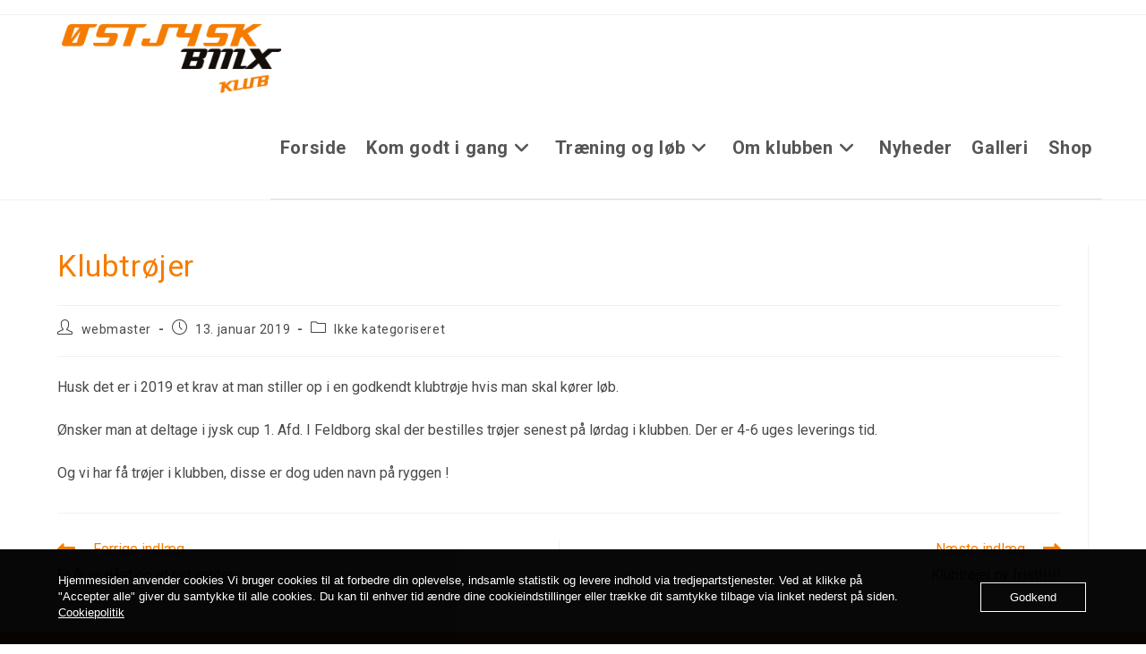

--- FILE ---
content_type: text/html; charset=UTF-8
request_url: https://oestjyskbmx.dk/klubtroejer/
body_size: 14789
content:
<!DOCTYPE html>
<html class="html" lang="da-DK">
<head>
	<meta charset="UTF-8">
	<link rel="profile" href="https://gmpg.org/xfn/11">

	<title>Klubtrøjer &#8211; Østjysk BMX klub</title>
<meta name='robots' content='max-image-preview:large' />
	<style>img:is([sizes="auto" i], [sizes^="auto," i]) { contain-intrinsic-size: 3000px 1500px }</style>
	<meta name="viewport" content="width=device-width, initial-scale=1"><link rel='dns-prefetch' href='//fonts.googleapis.com' />
<link rel="alternate" type="application/rss+xml" title="Østjysk BMX klub &raquo; Feed" href="https://oestjyskbmx.dk/feed/" />
<link rel="alternate" type="application/rss+xml" title="Østjysk BMX klub &raquo;-kommentar-feed" href="https://oestjyskbmx.dk/comments/feed/" />
<script>
window._wpemojiSettings = {"baseUrl":"https:\/\/s.w.org\/images\/core\/emoji\/16.0.1\/72x72\/","ext":".png","svgUrl":"https:\/\/s.w.org\/images\/core\/emoji\/16.0.1\/svg\/","svgExt":".svg","source":{"concatemoji":"https:\/\/oestjyskbmx.dk\/wp-includes\/js\/wp-emoji-release.min.js?ver=6.8.3"}};
/*! This file is auto-generated */
!function(s,n){var o,i,e;function c(e){try{var t={supportTests:e,timestamp:(new Date).valueOf()};sessionStorage.setItem(o,JSON.stringify(t))}catch(e){}}function p(e,t,n){e.clearRect(0,0,e.canvas.width,e.canvas.height),e.fillText(t,0,0);var t=new Uint32Array(e.getImageData(0,0,e.canvas.width,e.canvas.height).data),a=(e.clearRect(0,0,e.canvas.width,e.canvas.height),e.fillText(n,0,0),new Uint32Array(e.getImageData(0,0,e.canvas.width,e.canvas.height).data));return t.every(function(e,t){return e===a[t]})}function u(e,t){e.clearRect(0,0,e.canvas.width,e.canvas.height),e.fillText(t,0,0);for(var n=e.getImageData(16,16,1,1),a=0;a<n.data.length;a++)if(0!==n.data[a])return!1;return!0}function f(e,t,n,a){switch(t){case"flag":return n(e,"\ud83c\udff3\ufe0f\u200d\u26a7\ufe0f","\ud83c\udff3\ufe0f\u200b\u26a7\ufe0f")?!1:!n(e,"\ud83c\udde8\ud83c\uddf6","\ud83c\udde8\u200b\ud83c\uddf6")&&!n(e,"\ud83c\udff4\udb40\udc67\udb40\udc62\udb40\udc65\udb40\udc6e\udb40\udc67\udb40\udc7f","\ud83c\udff4\u200b\udb40\udc67\u200b\udb40\udc62\u200b\udb40\udc65\u200b\udb40\udc6e\u200b\udb40\udc67\u200b\udb40\udc7f");case"emoji":return!a(e,"\ud83e\udedf")}return!1}function g(e,t,n,a){var r="undefined"!=typeof WorkerGlobalScope&&self instanceof WorkerGlobalScope?new OffscreenCanvas(300,150):s.createElement("canvas"),o=r.getContext("2d",{willReadFrequently:!0}),i=(o.textBaseline="top",o.font="600 32px Arial",{});return e.forEach(function(e){i[e]=t(o,e,n,a)}),i}function t(e){var t=s.createElement("script");t.src=e,t.defer=!0,s.head.appendChild(t)}"undefined"!=typeof Promise&&(o="wpEmojiSettingsSupports",i=["flag","emoji"],n.supports={everything:!0,everythingExceptFlag:!0},e=new Promise(function(e){s.addEventListener("DOMContentLoaded",e,{once:!0})}),new Promise(function(t){var n=function(){try{var e=JSON.parse(sessionStorage.getItem(o));if("object"==typeof e&&"number"==typeof e.timestamp&&(new Date).valueOf()<e.timestamp+604800&&"object"==typeof e.supportTests)return e.supportTests}catch(e){}return null}();if(!n){if("undefined"!=typeof Worker&&"undefined"!=typeof OffscreenCanvas&&"undefined"!=typeof URL&&URL.createObjectURL&&"undefined"!=typeof Blob)try{var e="postMessage("+g.toString()+"("+[JSON.stringify(i),f.toString(),p.toString(),u.toString()].join(",")+"));",a=new Blob([e],{type:"text/javascript"}),r=new Worker(URL.createObjectURL(a),{name:"wpTestEmojiSupports"});return void(r.onmessage=function(e){c(n=e.data),r.terminate(),t(n)})}catch(e){}c(n=g(i,f,p,u))}t(n)}).then(function(e){for(var t in e)n.supports[t]=e[t],n.supports.everything=n.supports.everything&&n.supports[t],"flag"!==t&&(n.supports.everythingExceptFlag=n.supports.everythingExceptFlag&&n.supports[t]);n.supports.everythingExceptFlag=n.supports.everythingExceptFlag&&!n.supports.flag,n.DOMReady=!1,n.readyCallback=function(){n.DOMReady=!0}}).then(function(){return e}).then(function(){var e;n.supports.everything||(n.readyCallback(),(e=n.source||{}).concatemoji?t(e.concatemoji):e.wpemoji&&e.twemoji&&(t(e.twemoji),t(e.wpemoji)))}))}((window,document),window._wpemojiSettings);
</script>
<style id='wp-emoji-styles-inline-css'>

	img.wp-smiley, img.emoji {
		display: inline !important;
		border: none !important;
		box-shadow: none !important;
		height: 1em !important;
		width: 1em !important;
		margin: 0 0.07em !important;
		vertical-align: -0.1em !important;
		background: none !important;
		padding: 0 !important;
	}
</style>
<link rel='stylesheet' id='wp-block-library-css' href='https://oestjyskbmx.dk/wp-includes/css/dist/block-library/style.min.css?ver=6.8.3' media='all' />
<style id='wp-block-library-theme-inline-css'>
.wp-block-audio :where(figcaption){color:#555;font-size:13px;text-align:center}.is-dark-theme .wp-block-audio :where(figcaption){color:#ffffffa6}.wp-block-audio{margin:0 0 1em}.wp-block-code{border:1px solid #ccc;border-radius:4px;font-family:Menlo,Consolas,monaco,monospace;padding:.8em 1em}.wp-block-embed :where(figcaption){color:#555;font-size:13px;text-align:center}.is-dark-theme .wp-block-embed :where(figcaption){color:#ffffffa6}.wp-block-embed{margin:0 0 1em}.blocks-gallery-caption{color:#555;font-size:13px;text-align:center}.is-dark-theme .blocks-gallery-caption{color:#ffffffa6}:root :where(.wp-block-image figcaption){color:#555;font-size:13px;text-align:center}.is-dark-theme :root :where(.wp-block-image figcaption){color:#ffffffa6}.wp-block-image{margin:0 0 1em}.wp-block-pullquote{border-bottom:4px solid;border-top:4px solid;color:currentColor;margin-bottom:1.75em}.wp-block-pullquote cite,.wp-block-pullquote footer,.wp-block-pullquote__citation{color:currentColor;font-size:.8125em;font-style:normal;text-transform:uppercase}.wp-block-quote{border-left:.25em solid;margin:0 0 1.75em;padding-left:1em}.wp-block-quote cite,.wp-block-quote footer{color:currentColor;font-size:.8125em;font-style:normal;position:relative}.wp-block-quote:where(.has-text-align-right){border-left:none;border-right:.25em solid;padding-left:0;padding-right:1em}.wp-block-quote:where(.has-text-align-center){border:none;padding-left:0}.wp-block-quote.is-large,.wp-block-quote.is-style-large,.wp-block-quote:where(.is-style-plain){border:none}.wp-block-search .wp-block-search__label{font-weight:700}.wp-block-search__button{border:1px solid #ccc;padding:.375em .625em}:where(.wp-block-group.has-background){padding:1.25em 2.375em}.wp-block-separator.has-css-opacity{opacity:.4}.wp-block-separator{border:none;border-bottom:2px solid;margin-left:auto;margin-right:auto}.wp-block-separator.has-alpha-channel-opacity{opacity:1}.wp-block-separator:not(.is-style-wide):not(.is-style-dots){width:100px}.wp-block-separator.has-background:not(.is-style-dots){border-bottom:none;height:1px}.wp-block-separator.has-background:not(.is-style-wide):not(.is-style-dots){height:2px}.wp-block-table{margin:0 0 1em}.wp-block-table td,.wp-block-table th{word-break:normal}.wp-block-table :where(figcaption){color:#555;font-size:13px;text-align:center}.is-dark-theme .wp-block-table :where(figcaption){color:#ffffffa6}.wp-block-video :where(figcaption){color:#555;font-size:13px;text-align:center}.is-dark-theme .wp-block-video :where(figcaption){color:#ffffffa6}.wp-block-video{margin:0 0 1em}:root :where(.wp-block-template-part.has-background){margin-bottom:0;margin-top:0;padding:1.25em 2.375em}
</style>
<style id='classic-theme-styles-inline-css'>
/*! This file is auto-generated */
.wp-block-button__link{color:#fff;background-color:#32373c;border-radius:9999px;box-shadow:none;text-decoration:none;padding:calc(.667em + 2px) calc(1.333em + 2px);font-size:1.125em}.wp-block-file__button{background:#32373c;color:#fff;text-decoration:none}
</style>
<style id='global-styles-inline-css'>
:root{--wp--preset--aspect-ratio--square: 1;--wp--preset--aspect-ratio--4-3: 4/3;--wp--preset--aspect-ratio--3-4: 3/4;--wp--preset--aspect-ratio--3-2: 3/2;--wp--preset--aspect-ratio--2-3: 2/3;--wp--preset--aspect-ratio--16-9: 16/9;--wp--preset--aspect-ratio--9-16: 9/16;--wp--preset--color--black: #000000;--wp--preset--color--cyan-bluish-gray: #abb8c3;--wp--preset--color--white: #ffffff;--wp--preset--color--pale-pink: #f78da7;--wp--preset--color--vivid-red: #cf2e2e;--wp--preset--color--luminous-vivid-orange: #ff6900;--wp--preset--color--luminous-vivid-amber: #fcb900;--wp--preset--color--light-green-cyan: #7bdcb5;--wp--preset--color--vivid-green-cyan: #00d084;--wp--preset--color--pale-cyan-blue: #8ed1fc;--wp--preset--color--vivid-cyan-blue: #0693e3;--wp--preset--color--vivid-purple: #9b51e0;--wp--preset--gradient--vivid-cyan-blue-to-vivid-purple: linear-gradient(135deg,rgba(6,147,227,1) 0%,rgb(155,81,224) 100%);--wp--preset--gradient--light-green-cyan-to-vivid-green-cyan: linear-gradient(135deg,rgb(122,220,180) 0%,rgb(0,208,130) 100%);--wp--preset--gradient--luminous-vivid-amber-to-luminous-vivid-orange: linear-gradient(135deg,rgba(252,185,0,1) 0%,rgba(255,105,0,1) 100%);--wp--preset--gradient--luminous-vivid-orange-to-vivid-red: linear-gradient(135deg,rgba(255,105,0,1) 0%,rgb(207,46,46) 100%);--wp--preset--gradient--very-light-gray-to-cyan-bluish-gray: linear-gradient(135deg,rgb(238,238,238) 0%,rgb(169,184,195) 100%);--wp--preset--gradient--cool-to-warm-spectrum: linear-gradient(135deg,rgb(74,234,220) 0%,rgb(151,120,209) 20%,rgb(207,42,186) 40%,rgb(238,44,130) 60%,rgb(251,105,98) 80%,rgb(254,248,76) 100%);--wp--preset--gradient--blush-light-purple: linear-gradient(135deg,rgb(255,206,236) 0%,rgb(152,150,240) 100%);--wp--preset--gradient--blush-bordeaux: linear-gradient(135deg,rgb(254,205,165) 0%,rgb(254,45,45) 50%,rgb(107,0,62) 100%);--wp--preset--gradient--luminous-dusk: linear-gradient(135deg,rgb(255,203,112) 0%,rgb(199,81,192) 50%,rgb(65,88,208) 100%);--wp--preset--gradient--pale-ocean: linear-gradient(135deg,rgb(255,245,203) 0%,rgb(182,227,212) 50%,rgb(51,167,181) 100%);--wp--preset--gradient--electric-grass: linear-gradient(135deg,rgb(202,248,128) 0%,rgb(113,206,126) 100%);--wp--preset--gradient--midnight: linear-gradient(135deg,rgb(2,3,129) 0%,rgb(40,116,252) 100%);--wp--preset--font-size--small: 13px;--wp--preset--font-size--medium: 20px;--wp--preset--font-size--large: 36px;--wp--preset--font-size--x-large: 42px;--wp--preset--spacing--20: 0.44rem;--wp--preset--spacing--30: 0.67rem;--wp--preset--spacing--40: 1rem;--wp--preset--spacing--50: 1.5rem;--wp--preset--spacing--60: 2.25rem;--wp--preset--spacing--70: 3.38rem;--wp--preset--spacing--80: 5.06rem;--wp--preset--shadow--natural: 6px 6px 9px rgba(0, 0, 0, 0.2);--wp--preset--shadow--deep: 12px 12px 50px rgba(0, 0, 0, 0.4);--wp--preset--shadow--sharp: 6px 6px 0px rgba(0, 0, 0, 0.2);--wp--preset--shadow--outlined: 6px 6px 0px -3px rgba(255, 255, 255, 1), 6px 6px rgba(0, 0, 0, 1);--wp--preset--shadow--crisp: 6px 6px 0px rgba(0, 0, 0, 1);}:where(.is-layout-flex){gap: 0.5em;}:where(.is-layout-grid){gap: 0.5em;}body .is-layout-flex{display: flex;}.is-layout-flex{flex-wrap: wrap;align-items: center;}.is-layout-flex > :is(*, div){margin: 0;}body .is-layout-grid{display: grid;}.is-layout-grid > :is(*, div){margin: 0;}:where(.wp-block-columns.is-layout-flex){gap: 2em;}:where(.wp-block-columns.is-layout-grid){gap: 2em;}:where(.wp-block-post-template.is-layout-flex){gap: 1.25em;}:where(.wp-block-post-template.is-layout-grid){gap: 1.25em;}.has-black-color{color: var(--wp--preset--color--black) !important;}.has-cyan-bluish-gray-color{color: var(--wp--preset--color--cyan-bluish-gray) !important;}.has-white-color{color: var(--wp--preset--color--white) !important;}.has-pale-pink-color{color: var(--wp--preset--color--pale-pink) !important;}.has-vivid-red-color{color: var(--wp--preset--color--vivid-red) !important;}.has-luminous-vivid-orange-color{color: var(--wp--preset--color--luminous-vivid-orange) !important;}.has-luminous-vivid-amber-color{color: var(--wp--preset--color--luminous-vivid-amber) !important;}.has-light-green-cyan-color{color: var(--wp--preset--color--light-green-cyan) !important;}.has-vivid-green-cyan-color{color: var(--wp--preset--color--vivid-green-cyan) !important;}.has-pale-cyan-blue-color{color: var(--wp--preset--color--pale-cyan-blue) !important;}.has-vivid-cyan-blue-color{color: var(--wp--preset--color--vivid-cyan-blue) !important;}.has-vivid-purple-color{color: var(--wp--preset--color--vivid-purple) !important;}.has-black-background-color{background-color: var(--wp--preset--color--black) !important;}.has-cyan-bluish-gray-background-color{background-color: var(--wp--preset--color--cyan-bluish-gray) !important;}.has-white-background-color{background-color: var(--wp--preset--color--white) !important;}.has-pale-pink-background-color{background-color: var(--wp--preset--color--pale-pink) !important;}.has-vivid-red-background-color{background-color: var(--wp--preset--color--vivid-red) !important;}.has-luminous-vivid-orange-background-color{background-color: var(--wp--preset--color--luminous-vivid-orange) !important;}.has-luminous-vivid-amber-background-color{background-color: var(--wp--preset--color--luminous-vivid-amber) !important;}.has-light-green-cyan-background-color{background-color: var(--wp--preset--color--light-green-cyan) !important;}.has-vivid-green-cyan-background-color{background-color: var(--wp--preset--color--vivid-green-cyan) !important;}.has-pale-cyan-blue-background-color{background-color: var(--wp--preset--color--pale-cyan-blue) !important;}.has-vivid-cyan-blue-background-color{background-color: var(--wp--preset--color--vivid-cyan-blue) !important;}.has-vivid-purple-background-color{background-color: var(--wp--preset--color--vivid-purple) !important;}.has-black-border-color{border-color: var(--wp--preset--color--black) !important;}.has-cyan-bluish-gray-border-color{border-color: var(--wp--preset--color--cyan-bluish-gray) !important;}.has-white-border-color{border-color: var(--wp--preset--color--white) !important;}.has-pale-pink-border-color{border-color: var(--wp--preset--color--pale-pink) !important;}.has-vivid-red-border-color{border-color: var(--wp--preset--color--vivid-red) !important;}.has-luminous-vivid-orange-border-color{border-color: var(--wp--preset--color--luminous-vivid-orange) !important;}.has-luminous-vivid-amber-border-color{border-color: var(--wp--preset--color--luminous-vivid-amber) !important;}.has-light-green-cyan-border-color{border-color: var(--wp--preset--color--light-green-cyan) !important;}.has-vivid-green-cyan-border-color{border-color: var(--wp--preset--color--vivid-green-cyan) !important;}.has-pale-cyan-blue-border-color{border-color: var(--wp--preset--color--pale-cyan-blue) !important;}.has-vivid-cyan-blue-border-color{border-color: var(--wp--preset--color--vivid-cyan-blue) !important;}.has-vivid-purple-border-color{border-color: var(--wp--preset--color--vivid-purple) !important;}.has-vivid-cyan-blue-to-vivid-purple-gradient-background{background: var(--wp--preset--gradient--vivid-cyan-blue-to-vivid-purple) !important;}.has-light-green-cyan-to-vivid-green-cyan-gradient-background{background: var(--wp--preset--gradient--light-green-cyan-to-vivid-green-cyan) !important;}.has-luminous-vivid-amber-to-luminous-vivid-orange-gradient-background{background: var(--wp--preset--gradient--luminous-vivid-amber-to-luminous-vivid-orange) !important;}.has-luminous-vivid-orange-to-vivid-red-gradient-background{background: var(--wp--preset--gradient--luminous-vivid-orange-to-vivid-red) !important;}.has-very-light-gray-to-cyan-bluish-gray-gradient-background{background: var(--wp--preset--gradient--very-light-gray-to-cyan-bluish-gray) !important;}.has-cool-to-warm-spectrum-gradient-background{background: var(--wp--preset--gradient--cool-to-warm-spectrum) !important;}.has-blush-light-purple-gradient-background{background: var(--wp--preset--gradient--blush-light-purple) !important;}.has-blush-bordeaux-gradient-background{background: var(--wp--preset--gradient--blush-bordeaux) !important;}.has-luminous-dusk-gradient-background{background: var(--wp--preset--gradient--luminous-dusk) !important;}.has-pale-ocean-gradient-background{background: var(--wp--preset--gradient--pale-ocean) !important;}.has-electric-grass-gradient-background{background: var(--wp--preset--gradient--electric-grass) !important;}.has-midnight-gradient-background{background: var(--wp--preset--gradient--midnight) !important;}.has-small-font-size{font-size: var(--wp--preset--font-size--small) !important;}.has-medium-font-size{font-size: var(--wp--preset--font-size--medium) !important;}.has-large-font-size{font-size: var(--wp--preset--font-size--large) !important;}.has-x-large-font-size{font-size: var(--wp--preset--font-size--x-large) !important;}
:where(.wp-block-post-template.is-layout-flex){gap: 1.25em;}:where(.wp-block-post-template.is-layout-grid){gap: 1.25em;}
:where(.wp-block-columns.is-layout-flex){gap: 2em;}:where(.wp-block-columns.is-layout-grid){gap: 2em;}
:root :where(.wp-block-pullquote){font-size: 1.5em;line-height: 1.6;}
</style>
<link rel='stylesheet' id='oc_cb_css_fr-css' href='https://usercontent.one/wp/oestjyskbmx.dk/wp-content/plugins/onecom-themes-plugins/assets/min-css/cookie-banner-frontend.min.css?ver=5.0.1&media=1738835671' media='all' />
<link rel='stylesheet' id='font-awesome-css' href='https://usercontent.one/wp/oestjyskbmx.dk/wp-content/themes/oceanwp/assets/fonts/fontawesome/css/all.min.css?ver=6.7.2&media=1738835671' media='all' />
<link rel='stylesheet' id='simple-line-icons-css' href='https://usercontent.one/wp/oestjyskbmx.dk/wp-content/themes/oceanwp/assets/css/third/simple-line-icons.min.css?ver=2.4.0&media=1738835671' media='all' />
<link rel='stylesheet' id='oceanwp-style-css' href='https://usercontent.one/wp/oestjyskbmx.dk/wp-content/themes/oceanwp/assets/css/style.min.css?ver=4.1.1&media=1738835671' media='all' />
<link rel='stylesheet' id='oceanwp-google-font-roboto-css' href='//fonts.googleapis.com/css?family=Roboto%3A100%2C200%2C300%2C400%2C500%2C600%2C700%2C800%2C900%2C100i%2C200i%2C300i%2C400i%2C500i%2C600i%2C700i%2C800i%2C900i&#038;subset=latin&#038;display=swap&#038;ver=6.8.3' media='all' />
<link rel='stylesheet' id='oe-widgets-style-css' href='https://usercontent.one/wp/oestjyskbmx.dk/wp-content/plugins/ocean-extra/assets/css/widgets.css?ver=6.8.3&media=1738835671' media='all' />
<script src="https://oestjyskbmx.dk/wp-includes/js/jquery/jquery.min.js?ver=3.7.1" id="jquery-core-js"></script>
<script src="https://oestjyskbmx.dk/wp-includes/js/jquery/jquery-migrate.min.js?ver=3.4.1" id="jquery-migrate-js"></script>
<link rel="https://api.w.org/" href="https://oestjyskbmx.dk/wp-json/" /><link rel="alternate" title="JSON" type="application/json" href="https://oestjyskbmx.dk/wp-json/wp/v2/posts/13103" /><link rel="EditURI" type="application/rsd+xml" title="RSD" href="https://oestjyskbmx.dk/xmlrpc.php?rsd" />
<meta name="generator" content="WordPress 6.8.3" />
<link rel="canonical" href="https://oestjyskbmx.dk/klubtroejer/" />
<link rel='shortlink' href='https://oestjyskbmx.dk/?p=13103' />
<link rel="alternate" title="oEmbed (JSON)" type="application/json+oembed" href="https://oestjyskbmx.dk/wp-json/oembed/1.0/embed?url=https%3A%2F%2Foestjyskbmx.dk%2Fklubtroejer%2F" />
<link rel="alternate" title="oEmbed (XML)" type="text/xml+oembed" href="https://oestjyskbmx.dk/wp-json/oembed/1.0/embed?url=https%3A%2F%2Foestjyskbmx.dk%2Fklubtroejer%2F&#038;format=xml" />
<style>[class*=" icon-oc-"],[class^=icon-oc-]{speak:none;font-style:normal;font-weight:400;font-variant:normal;text-transform:none;line-height:1;-webkit-font-smoothing:antialiased;-moz-osx-font-smoothing:grayscale}.icon-oc-one-com-white-32px-fill:before{content:"901"}.icon-oc-one-com:before{content:"900"}#one-com-icon,.toplevel_page_onecom-wp .wp-menu-image{speak:none;display:flex;align-items:center;justify-content:center;text-transform:none;line-height:1;-webkit-font-smoothing:antialiased;-moz-osx-font-smoothing:grayscale}.onecom-wp-admin-bar-item>a,.toplevel_page_onecom-wp>.wp-menu-name{font-size:16px;font-weight:400;line-height:1}.toplevel_page_onecom-wp>.wp-menu-name img{width:69px;height:9px;}.wp-submenu-wrap.wp-submenu>.wp-submenu-head>img{width:88px;height:auto}.onecom-wp-admin-bar-item>a img{height:7px!important}.onecom-wp-admin-bar-item>a img,.toplevel_page_onecom-wp>.wp-menu-name img{opacity:.8}.onecom-wp-admin-bar-item.hover>a img,.toplevel_page_onecom-wp.wp-has-current-submenu>.wp-menu-name img,li.opensub>a.toplevel_page_onecom-wp>.wp-menu-name img{opacity:1}#one-com-icon:before,.onecom-wp-admin-bar-item>a:before,.toplevel_page_onecom-wp>.wp-menu-image:before{content:'';position:static!important;background-color:rgba(240,245,250,.4);border-radius:102px;width:18px;height:18px;padding:0!important}.onecom-wp-admin-bar-item>a:before{width:14px;height:14px}.onecom-wp-admin-bar-item.hover>a:before,.toplevel_page_onecom-wp.opensub>a>.wp-menu-image:before,.toplevel_page_onecom-wp.wp-has-current-submenu>.wp-menu-image:before{background-color:#76b82a}.onecom-wp-admin-bar-item>a{display:inline-flex!important;align-items:center;justify-content:center}#one-com-logo-wrapper{font-size:4em}#one-com-icon{vertical-align:middle}.imagify-welcome{display:none !important;}</style><link rel="icon" href="https://usercontent.one/wp/oestjyskbmx.dk/wp-content/uploads/2024/12/cropped-Design-uden-navn-5-32x32.png?media=1738835671" sizes="32x32" />
<link rel="icon" href="https://usercontent.one/wp/oestjyskbmx.dk/wp-content/uploads/2024/12/cropped-Design-uden-navn-5-192x192.png?media=1738835671" sizes="192x192" />
<link rel="apple-touch-icon" href="https://usercontent.one/wp/oestjyskbmx.dk/wp-content/uploads/2024/12/cropped-Design-uden-navn-5-180x180.png?media=1738835671" />
<meta name="msapplication-TileImage" content="https://usercontent.one/wp/oestjyskbmx.dk/wp-content/uploads/2024/12/cropped-Design-uden-navn-5-270x270.png?media=1738835671" />
		<style id="wp-custom-css">
			/* Hovedmenu-styling */#site-navigation{background-color:#ffffff;text-align:center;padding:20px 0;border-bottom:1px solid #e0e0e0}/* Menupunkter */#site-navigation .menu >li >a{color:#000000;font-size:20px;font-weight:700;padding:15px 25px;text-transform:uppercase;text-decoration:none;transition:all 0.3s ease}/* Hover-effekt */#site-navigation .menu >li >a:hover{color:#ffffff;background-color:#f57c00;border-radius:5px}/* Dropdown-menu */#site-navigation .menu >li >ul{background-color:#ffffff;border:1px solid #e0e0e0;box-shadow:0 4px 6px rgba(0,0,0,0.1);margin-top:10px;display:block !important;visibility:visible !important;position:static !important;opacity:1 !important;height:auto !important}#site-navigation .menu >li >ul >li >a{color:#000000;padding:12px 20px;font-size:18px;font-weight:600;text-decoration:none}#site-navigation .menu >li >ul >li >a:hover{color:#ffffff;background-color:#f57c00}/* Mobilmenu - Sikring af at undermenuer er altid synlige */@media (max-width:768px){#site-navigation{text-align:left}#site-navigation .menu >li >a{font-size:18px;font-weight:700;padding:10px 15px}#site-navigation .menu >li >ul{display:block !important;visibility:visible !important;position:static !important}}/* Intro Tekst Sektion - Ændret Fontstørrelse og Vægt */.intro-text{text-align:center;margin:40px 20px;font-size:1.5em;/* Øg fontstørrelsen */font-weight:bold;/* Gør teksten fed */color:#333;background-color:#ffffff;/* Hvid baggrund */padding:20px;/* Indvendig afstand */box-shadow:0 4px 6px rgba(0,0,0,0.1);/* Box-shadow */border-radius:8px;/* Runde hjørner */max-width:1200px;margin:40px auto;/* Centreret margin horisontalt */}.intro-text p{line-height:1.6}/* 3-Kolonne Card Sektion */.bmx-content .row-three-col{display:flex;flex-wrap:wrap;justify-content:space-between;gap:20px;padding:20px}.bmx-content .row-three-col .card{flex:1 1 calc(33.333% - 20px);/* 3 kolonner */background-color:#f9f9f9;border:1px solid #e0e0e0;border-radius:5px;padding:15px;box-shadow:0 4px 6px rgba(0,0,0,0.1)}.bmx-content .row-three-col .card img{width:100%;height:auto;border-radius:5px}.bmx-content .row-three-col .card h2{font-size:1.5em;margin:10px 0}.bmx-content .row-three-col .card p{font-size:1em;color:#333;margin-bottom:15px}.bmx-content .row-three-col .cta-button{display:inline-block;padding:10px 20px;background-color:#f57c00;color:#fff;text-decoration:none;border-radius:5px;transition:background-color 0.3s ease}.bmx-content .row-three-col .cta-button:hover{background-color:#e57c00}/* Responsiv tilpasning for 3-kolonne layout */@media (max-width:768px){.bmx-content .row-three-col{flex-direction:column;padding:10px}.bmx-content .row-three-col .card{flex:1 1 100%;/* Stabler kolonner på mobil */}}/* 3-Kolonne Layout for Rows i BMX Content */.bmx-content .row{display:flex;flex-wrap:wrap;justify-content:space-between;gap:20px;padding:20px}.bmx-content .row .col.box{flex:1 1 calc(33.333% - 20px);/* 3 kolonner */background-color:#f9f9f9;border:1px solid #e0e0e0;border-radius:5px;padding:15px;box-shadow:0 4px 6px rgba(0,0,0,0.1);transition:transform 0.3s ease,box-shadow 0.3s ease}.bmx-content .row .col.box:hover{transform:translateY(-5px);box-shadow:0 8px 12px rgba(0,0,0,0.2)}.bmx-content .row .col.box h2{font-size:1.5em;margin:10px 0}.bmx-content .row .col.box p{font-size:1em;color:#333;margin-bottom:15px}.bmx-content .row .col.box a.cta-button{display:inline-block;padding:10px 20px;background-color:#f57c00;color:#fff;text-decoration:none;border-radius:5px;transition:background-color 0.3s ease}.bmx-content .row .col.box a.cta-button:hover{background-color:#e57c00}/* Responsiv tilpasning for 3-kolonne layout */@media (max-width:768px){.bmx-content .row{flex-direction:column;padding:10px}.bmx-content .row .col.box{flex:1 1 100%;/* Stabler kolonner på mobil */}}.intro-text{box-shadow:0 4px 6px rgba(0,0,0,0.1) !important;font-size:1.5em !important;font-weight:bold !important}/* Styling for bmx-intro sektion */.bmx-intro{background-color:#f9f9f9;/* Samme baggrund som kolonnerne */border:1px solid #e0e0e0;/* Samme kant */border-radius:5px;/* Runde hjørner */padding:15px;/* Indvendig afstand */box-shadow:0 4px 6px rgba(0,0,0,0.1);/* Box-shadow */max-width:1200px;/* Maksimal bredde */margin:20px auto;/* Centreret margin horisontalt */text-align:center;/* Centreret tekst */}.bmx-intro h1{font-size:2em;/* Juster efter behov */font-weight:bold;/* Fed tekst */margin-bottom:15px}.bmx-intro p{font-size:1.2em;/* Større tekst */color:#333;line-height:1.6;margin-bottom:15px}/* 2-Kolonne Layout for Rows i BMX Content */.bmx-content .row-two-col{display:flex;flex-wrap:wrap;justify-content:space-between;gap:20px;padding:20px}.bmx-content .row-two-col .col.box{flex:1 1 calc(50% - 20px);/* 2 kolonner */background-color:#f9f9f9;border:1px solid #e0e0e0;border-radius:5px;padding:15px;box-shadow:0 4px 6px rgba(0,0,0,0.1);transition:transform 0.3s ease,box-shadow 0.3s ease}.bmx-content .row-two-col .col.box:hover{transform:translateY(-5px);box-shadow:0 8px 12px rgba(0,0,0,0.2)}.bmx-content .row-two-col .col.box h2{font-size:1.5em;margin:10px 0}.bmx-content .row-two-col .col.box p{font-size:1em;color:#333;margin-bottom:15px}.bmx-content .row-two-col .col.box a.cta-button{display:inline-block;padding:10px 20px;background-color:#f57c00;color:#fff;text-decoration:none;border-radius:5px;transition:background-color 0.3s ease}.bmx-content .row-two-col .col.box a.cta-button:hover{background-color:#e57c00}/* Responsiv tilpasning for 2-kolonne layout */@media (max-width:768px){.bmx-content .row-two-col{flex-direction:column;padding:10px}.bmx-content .row-two-col .col.box{flex:1 1 100%;/* Stabler kolonner på mobil */}}/* Styling for bmx-intro sektion */.bmx-intro{background-color:#f9f9f9;/* Samme baggrund som kolonnerne */border:1px solid #e0e0e0;/* Samme kant */border-radius:5px;/* Runde hjørner */padding:15px;/* Indvendig afstand */box-shadow:0 4px 6px rgba(0,0,0,0.1);/* Box-shadow */max-width:1200px;/* Maksimal bredde */margin:20px auto;/* Centreret margin horisontalt */text-align:center;/* Centreret tekst */}.bmx-intro h1{font-size:2em;/* Juster efter behov */font-weight:bold;/* Fed tekst */margin-bottom:15px}.bmx-intro p{font-size:1.2em;/* Større tekst */color:#333;line-height:1.6;margin-bottom:15px}/* 2-Kolonne Layout for Rows i BMX Content */.bmx-content .row-two-col{display:flex;flex-wrap:wrap;justify-content:space-between;gap:20px;padding:20px}.bmx-content .row-two-col .col.box{flex:1 1 calc(50% - 20px);/* 2 kolonner */background-color:#f9f9f9;border:1px solid #e0e0e0;border-radius:5px;padding:15px;box-shadow:0 4px 6px rgba(0,0,0,0.1);transition:transform 0.3s ease,box-shadow 0.3s ease}.bmx-content .row-two-col .col.box:hover{transform:translateY(-5px);box-shadow:0 8px 12px rgba(0,0,0,0.2)}.bmx-content .row-two-col .col.box h2{font-size:1.5em;margin:10px 0}.bmx-content .row-two-col .col.box p{font-size:1em;color:#333;margin-bottom:15px}.bmx-content .row-two-col .col.box a.cta-button{display:inline-block;padding:10px 20px;background-color:#f57c00;color:#fff;text-decoration:none;border-radius:5px;transition:background-color 0.3s ease}.bmx-content .row-two-col .col.box a.cta-button:hover{background-color:#e57c00}/* Responsiv tilpasning for 2-kolonne layout */@media (max-width:768px){.bmx-content .row-two-col{flex-direction:column;padding:10px}.bmx-content .row-two-col .col.box{flex:1 1 100%;/* Stabler kolonner på mobil */}/* Reducer fontstørrelse for bmx-intro på mobil */.bmx-intro h1{font-size:1.5em;/* Juster denne værdi efter behov */}.bmx-intro p{font-size:1.0em;/* Juster denne værdi efter behov */}}/* Global styling for intro-tekst på alle sider,herunder forsiden */body .intro-text{font-size:1em !important;/* Ændr til den ønskede størrelse */font-weight:normal !important;/* Ændr til ønsket vægt */color:#333 !important;/* Sætter tekstfarve til mørkegrå */}/* Ensartet højde for alle kort i 3-kolonne layout */.bmx-content .row-three-col .card{min-height:500px;/* Sæt en passende minimumshøjde */display:flex;flex-direction:column;justify-content:space-between;/* Fordeler pladsen jævnt i kortet */}/* Sikrer,at indholdet i kortet fylder tilgængelig plads */.bmx-content .row-three-col .card img{max-height:200px;/* Tilpas efter behov */object-fit:cover;/* Sørger for,at billedet dækker det angivne område */}.bmx-content .row-three-col .card p{flex-grow:1;/* Giver paragraf mulighed for at fylde tilgængelig plads */}/* Justerer placeringen af CTA-knappen */.bmx-content .row-three-col .cta-button{margin-top:20px;/* Tilføjer topmargen for at skubbe knappen ned */}/* Centrerer overskrifter på alle kort */.bmx-content .row-three-col .card h2{text-align:center;/* Centrerer tekst */margin-top:20px;/* Tilføjer øvre margen for visuel balance,juster efter behov */margin-bottom:20px;/* Tilføjer nedre margen,juster efter behov */}/* Centrerer CTA-knapper */.bmx-content .row-three-col .cta-button{display:block;/* Gør knappen til et blokelement */width:auto;/* Auto bredde baseret på indhold */margin:20px auto;/* Centrerer knappen horisontalt */padding:10px 20px;/* Tilføjer indvendig afstand,juster efter behov */text-align:center;/* Sikrer at teksten inden i knappen også er centreret */}/* =========================== Bevægelseseffekter og Overskrift Styling for Frontpage-Cards =========================== *//* Bevægelseseffekter for frontpage-cards */.frontpage-card{transition:transform 0.3s ease,box-shadow 0.3s ease}.frontpage-card:hover{transform:translateY(-10px);/* Flyt cardet op ved hover */box-shadow:0 12px 20px rgba(0,0,0,0.2);/* Øg skyggen ved hover */}.frontpage-card h2{display:block;/* Sørger for korrekt layout */max-height:2.4em;/* Begrænser højden til to linjer (ca. 1.2em per linje) */overflow:hidden;/* Skjuler overskydende tekst */text-overflow:ellipsis;/* Tilføjer "..." hvis teksten er for lang */line-height:1.2;/* Justerer linjeafstand for at matche højden */font-size:1.5em;/* Sikrer konsistent fontstørrelse */text-align:center;/* Centrerer overskriften */}/* Container der omkranser indholdet */.bmx-content{max-width:1200px;/* Justér bredde efter behov */margin:20px auto;/* Centrerer indhold horisontalt */padding:20px;/* Indvendig afstand */background-color:#fff}/* To-kolonne layout */.row-two-col{display:flex;flex-wrap:wrap;gap:20px;margin-bottom:20px}/* Kolonne-bokse */.col.box{flex:1 1 calc(50% - 20px);/* 2 kolonner */background-color:#f9f9f9;border:1px solid #e0e0e0;border-radius:5px;padding:15px;box-shadow:0 4px 6px rgba(0,0,0,0.1);transition:transform 0.3s ease,box-shadow 0.3s ease}.col.box h3{margin-top:0}.col.box:hover{transform:translateY(-5px);box-shadow:0 8px 12px rgba(0,0,0,0.2)}/* Mobil tilpasning */@media (max-width:768px){.row-two-col{flex-direction:column;/* Stabler kolonner */}.col.box{flex:1 1 100%;/* Fuld bredde på mobil */}}.related-posts,.related-posts-wrap,.blog-post-related,.oceanwp-related-posts,#related-posts{display:none !important}		</style>
		<!-- OceanWP CSS -->
<style type="text/css">
/* Colors */a:hover,a.light:hover,.theme-heading .text::before,.theme-heading .text::after,#top-bar-content >a:hover,#top-bar-social li.oceanwp-email a:hover,#site-navigation-wrap .dropdown-menu >li >a:hover,#site-header.medium-header #medium-searchform button:hover,.oceanwp-mobile-menu-icon a:hover,.blog-entry.post .blog-entry-header .entry-title a:hover,.blog-entry.post .blog-entry-readmore a:hover,.blog-entry.thumbnail-entry .blog-entry-category a,ul.meta li a:hover,.dropcap,.single nav.post-navigation .nav-links .title,body .related-post-title a:hover,body #wp-calendar caption,body .contact-info-widget.default i,body .contact-info-widget.big-icons i,body .custom-links-widget .oceanwp-custom-links li a:hover,body .custom-links-widget .oceanwp-custom-links li a:hover:before,body .posts-thumbnails-widget li a:hover,body .social-widget li.oceanwp-email a:hover,.comment-author .comment-meta .comment-reply-link,#respond #cancel-comment-reply-link:hover,#footer-widgets .footer-box a:hover,#footer-bottom a:hover,#footer-bottom #footer-bottom-menu a:hover,.sidr a:hover,.sidr-class-dropdown-toggle:hover,.sidr-class-menu-item-has-children.active >a,.sidr-class-menu-item-has-children.active >a >.sidr-class-dropdown-toggle,input[type=checkbox]:checked:before{color:#f57c00}.single nav.post-navigation .nav-links .title .owp-icon use,.blog-entry.post .blog-entry-readmore a:hover .owp-icon use,body .contact-info-widget.default .owp-icon use,body .contact-info-widget.big-icons .owp-icon use{stroke:#f57c00}input[type="button"],input[type="reset"],input[type="submit"],button[type="submit"],.button,#site-navigation-wrap .dropdown-menu >li.btn >a >span,.thumbnail:hover i,.thumbnail:hover .link-post-svg-icon,.post-quote-content,.omw-modal .omw-close-modal,body .contact-info-widget.big-icons li:hover i,body .contact-info-widget.big-icons li:hover .owp-icon,body div.wpforms-container-full .wpforms-form input[type=submit],body div.wpforms-container-full .wpforms-form button[type=submit],body div.wpforms-container-full .wpforms-form .wpforms-page-button,.woocommerce-cart .wp-element-button,.woocommerce-checkout .wp-element-button,.wp-block-button__link{background-color:#f57c00}.widget-title{border-color:#f57c00}blockquote{border-color:#f57c00}.wp-block-quote{border-color:#f57c00}#searchform-dropdown{border-color:#f57c00}.dropdown-menu .sub-menu{border-color:#f57c00}.blog-entry.large-entry .blog-entry-readmore a:hover{border-color:#f57c00}.oceanwp-newsletter-form-wrap input[type="email"]:focus{border-color:#f57c00}.social-widget li.oceanwp-email a:hover{border-color:#f57c00}#respond #cancel-comment-reply-link:hover{border-color:#f57c00}body .contact-info-widget.big-icons li:hover i{border-color:#f57c00}body .contact-info-widget.big-icons li:hover .owp-icon{border-color:#f57c00}#footer-widgets .oceanwp-newsletter-form-wrap input[type="email"]:focus{border-color:#f57c00}input[type="button"]:hover,input[type="reset"]:hover,input[type="submit"]:hover,button[type="submit"]:hover,input[type="button"]:focus,input[type="reset"]:focus,input[type="submit"]:focus,button[type="submit"]:focus,.button:hover,.button:focus,#site-navigation-wrap .dropdown-menu >li.btn >a:hover >span,.post-quote-author,.omw-modal .omw-close-modal:hover,body div.wpforms-container-full .wpforms-form input[type=submit]:hover,body div.wpforms-container-full .wpforms-form button[type=submit]:hover,body div.wpforms-container-full .wpforms-form .wpforms-page-button:hover,.woocommerce-cart .wp-element-button:hover,.woocommerce-checkout .wp-element-button:hover,.wp-block-button__link:hover{background-color:#f57c00}a:hover{color:#a19f9c}a:hover .owp-icon use{stroke:#a19f9c}body .theme-button,body input[type="submit"],body button[type="submit"],body button,body .button,body div.wpforms-container-full .wpforms-form input[type=submit],body div.wpforms-container-full .wpforms-form button[type=submit],body div.wpforms-container-full .wpforms-form .wpforms-page-button,.woocommerce-cart .wp-element-button,.woocommerce-checkout .wp-element-button,.wp-block-button__link{background-color:#f57c00}body .theme-button:hover,body input[type="submit"]:hover,body button[type="submit"]:hover,body button:hover,body .button:hover,body div.wpforms-container-full .wpforms-form input[type=submit]:hover,body div.wpforms-container-full .wpforms-form input[type=submit]:active,body div.wpforms-container-full .wpforms-form button[type=submit]:hover,body div.wpforms-container-full .wpforms-form button[type=submit]:active,body div.wpforms-container-full .wpforms-form .wpforms-page-button:hover,body div.wpforms-container-full .wpforms-form .wpforms-page-button:active,.woocommerce-cart .wp-element-button:hover,.woocommerce-checkout .wp-element-button:hover,.wp-block-button__link:hover{background-color:#f57c00}body .theme-button,body input[type="submit"],body button[type="submit"],body button,body .button,body div.wpforms-container-full .wpforms-form input[type=submit],body div.wpforms-container-full .wpforms-form button[type=submit],body div.wpforms-container-full .wpforms-form .wpforms-page-button,.woocommerce-cart .wp-element-button,.woocommerce-checkout .wp-element-button,.wp-block-button__link{border-color:#ffffff}body .theme-button:hover,body input[type="submit"]:hover,body button[type="submit"]:hover,body button:hover,body .button:hover,body div.wpforms-container-full .wpforms-form input[type=submit]:hover,body div.wpforms-container-full .wpforms-form input[type=submit]:active,body div.wpforms-container-full .wpforms-form button[type=submit]:hover,body div.wpforms-container-full .wpforms-form button[type=submit]:active,body div.wpforms-container-full .wpforms-form .wpforms-page-button:hover,body div.wpforms-container-full .wpforms-form .wpforms-page-button:active,.woocommerce-cart .wp-element-button:hover,.woocommerce-checkout .wp-element-button:hover,.wp-block-button__link:hover{border-color:#ffffff}h1,h2,h3,h4,h5,h6,.theme-heading,.widget-title,.oceanwp-widget-recent-posts-title,.comment-reply-title,.entry-title,.sidebar-box .widget-title{color:#f57c00}/* OceanWP Style Settings CSS */.container{width:3009px}@media only screen and (min-width:960px){.content-area,.content-left-sidebar .content-area{width:100%}}.theme-button,input[type="submit"],button[type="submit"],button,.button,body div.wpforms-container-full .wpforms-form input[type=submit],body div.wpforms-container-full .wpforms-form button[type=submit],body div.wpforms-container-full .wpforms-form .wpforms-page-button{border-style:solid}.theme-button,input[type="submit"],button[type="submit"],button,.button,body div.wpforms-container-full .wpforms-form input[type=submit],body div.wpforms-container-full .wpforms-form button[type=submit],body div.wpforms-container-full .wpforms-form .wpforms-page-button{border-width:1px}form input[type="text"],form input[type="password"],form input[type="email"],form input[type="url"],form input[type="date"],form input[type="month"],form input[type="time"],form input[type="datetime"],form input[type="datetime-local"],form input[type="week"],form input[type="number"],form input[type="search"],form input[type="tel"],form input[type="color"],form select,form textarea,.woocommerce .woocommerce-checkout .select2-container--default .select2-selection--single{border-style:solid}body div.wpforms-container-full .wpforms-form input[type=date],body div.wpforms-container-full .wpforms-form input[type=datetime],body div.wpforms-container-full .wpforms-form input[type=datetime-local],body div.wpforms-container-full .wpforms-form input[type=email],body div.wpforms-container-full .wpforms-form input[type=month],body div.wpforms-container-full .wpforms-form input[type=number],body div.wpforms-container-full .wpforms-form input[type=password],body div.wpforms-container-full .wpforms-form input[type=range],body div.wpforms-container-full .wpforms-form input[type=search],body div.wpforms-container-full .wpforms-form input[type=tel],body div.wpforms-container-full .wpforms-form input[type=text],body div.wpforms-container-full .wpforms-form input[type=time],body div.wpforms-container-full .wpforms-form input[type=url],body div.wpforms-container-full .wpforms-form input[type=week],body div.wpforms-container-full .wpforms-form select,body div.wpforms-container-full .wpforms-form textarea{border-style:solid}form input[type="text"],form input[type="password"],form input[type="email"],form input[type="url"],form input[type="date"],form input[type="month"],form input[type="time"],form input[type="datetime"],form input[type="datetime-local"],form input[type="week"],form input[type="number"],form input[type="search"],form input[type="tel"],form input[type="color"],form select,form textarea{border-radius:3px}body div.wpforms-container-full .wpforms-form input[type=date],body div.wpforms-container-full .wpforms-form input[type=datetime],body div.wpforms-container-full .wpforms-form input[type=datetime-local],body div.wpforms-container-full .wpforms-form input[type=email],body div.wpforms-container-full .wpforms-form input[type=month],body div.wpforms-container-full .wpforms-form input[type=number],body div.wpforms-container-full .wpforms-form input[type=password],body div.wpforms-container-full .wpforms-form input[type=range],body div.wpforms-container-full .wpforms-form input[type=search],body div.wpforms-container-full .wpforms-form input[type=tel],body div.wpforms-container-full .wpforms-form input[type=text],body div.wpforms-container-full .wpforms-form input[type=time],body div.wpforms-container-full .wpforms-form input[type=url],body div.wpforms-container-full .wpforms-form input[type=week],body div.wpforms-container-full .wpforms-form select,body div.wpforms-container-full .wpforms-form textarea{border-radius:3px}/* Header */#site-header.has-header-media .overlay-header-media{background-color:rgba(0,0,0,0.5)}#site-logo #site-logo-inner a img,#site-header.center-header #site-navigation-wrap .middle-site-logo a img{max-width:333rem}@media (max-width:768px){#site-logo #site-logo-inner a img,#site-header.center-header #site-navigation-wrap .middle-site-logo a img{max-width:60rem}}@media (max-width:480px){#site-logo #site-logo-inner a img,#site-header.center-header #site-navigation-wrap .middle-site-logo a img{max-width:186rem}}#site-header #site-logo #site-logo-inner a img,#site-header.center-header #site-navigation-wrap .middle-site-logo a img{max-height:91px}#site-navigation-wrap .dropdown-menu >li >a{padding:0 11px}#site-navigation-wrap .dropdown-menu >li >a:hover,.oceanwp-mobile-menu-icon a:hover,#searchform-header-replace-close:hover{color:#f57c00}#site-navigation-wrap .dropdown-menu >li >a:hover .owp-icon use,.oceanwp-mobile-menu-icon a:hover .owp-icon use,#searchform-header-replace-close:hover .owp-icon use{stroke:#f57c00}.dropdown-menu .sub-menu,#searchform-dropdown,.current-shop-items-dropdown{border-color:#f57c00}#mobile-dropdown{max-height:300px}/* Blog CSS */.ocean-single-post-header ul.meta-item li a:hover{color:#333333}/* Footer Widgets */#footer-widgets{background-color:#f57c00}#footer-widgets .footer-box a:hover,#footer-widgets a:hover{color:#000000}/* Typography */body{font-family:Roboto;font-size:16px;line-height:1.8;font-weight:400;text-transform:none}h1,h2,h3,h4,h5,h6,.theme-heading,.widget-title,.oceanwp-widget-recent-posts-title,.comment-reply-title,.entry-title,.sidebar-box .widget-title{font-family:Roboto;line-height:1.4;font-weight:400;text-transform:none;text-decoration:none}h1{font-family:Roboto;font-size:23px;line-height:1.4;font-weight:400}h2{font-size:20px;line-height:1.4}h3{font-size:18px;line-height:1.4}h4{font-family:Roboto;font-size:17px;line-height:1.4}h5{font-size:14px;line-height:1.4}h6{font-size:15px;line-height:1.4}input[type="button"],input[type="reset"],input[type="submit"],button[type="submit"],.button,#site-navigation-wrap .dropdown-menu >li.btn >a >span,body div.wpforms-container-full .wpforms-form input[type=submit],body div.wpforms-container-full .wpforms-form button[type=submit],body div.wpforms-container-full .wpforms-form .wpforms-page-button{font-family:Roboto;font-size:14px;font-weight:200}.page-header .page-header-title,.page-header.background-image-page-header .page-header-title{font-size:32px;line-height:1.4}.page-header .page-subheading{font-size:15px;line-height:1.8}.site-breadcrumbs,.site-breadcrumbs a{font-size:13px;line-height:1.4}#top-bar-content,#top-bar-social-alt{font-size:12px;line-height:1.8}#site-logo a.site-logo-text{font-size:24px;line-height:1.8}#site-navigation-wrap .dropdown-menu >li >a,#site-header.full_screen-header .fs-dropdown-menu >li >a,#site-header.top-header #site-navigation-wrap .dropdown-menu >li >a,#site-header.center-header #site-navigation-wrap .dropdown-menu >li >a,#site-header.medium-header #site-navigation-wrap .dropdown-menu >li >a,.oceanwp-mobile-menu-icon a{font-family:Roboto;font-size:20px;font-weight:700}.dropdown-menu ul li a.menu-link,#site-header.full_screen-header .fs-dropdown-menu ul.sub-menu li a{font-family:Roboto;font-size:18px;line-height:1.2;letter-spacing:.6px;font-weight:400}.sidr-class-dropdown-menu li a,a.sidr-class-toggle-sidr-close,#mobile-dropdown ul li a,body #mobile-fullscreen ul li a{font-size:15px;line-height:1.8}.blog-entry.post .blog-entry-header .entry-title a{font-size:24px;line-height:1.4}.ocean-single-post-header .single-post-title{font-size:34px;line-height:1.4;letter-spacing:.6px}.ocean-single-post-header ul.meta-item li,.ocean-single-post-header ul.meta-item li a{font-size:13px;line-height:1.4;letter-spacing:.6px}.ocean-single-post-header .post-author-name,.ocean-single-post-header .post-author-name a{font-size:14px;line-height:1.4;letter-spacing:.6px}.ocean-single-post-header .post-author-description{font-size:12px;line-height:1.4;letter-spacing:.6px}.single-post .entry-title{line-height:1.4;letter-spacing:.6px}.single-post ul.meta li,.single-post ul.meta li a{font-size:14px;line-height:1.4;letter-spacing:.6px}.sidebar-box .widget-title,.sidebar-box.widget_block .wp-block-heading{font-size:13px;line-height:1;letter-spacing:1px}#footer-widgets .footer-box .widget-title{font-size:13px;line-height:1;letter-spacing:1px}#footer-bottom #copyright{font-size:12px;line-height:1}#footer-bottom #footer-bottom-menu{font-size:12px;line-height:1}.woocommerce-store-notice.demo_store{line-height:2;letter-spacing:1.5px}.demo_store .woocommerce-store-notice__dismiss-link{line-height:2;letter-spacing:1.5px}.woocommerce ul.products li.product li.title h2,.woocommerce ul.products li.product li.title a{font-size:14px;line-height:1.5}.woocommerce ul.products li.product li.category,.woocommerce ul.products li.product li.category a{font-size:12px;line-height:1}.woocommerce ul.products li.product .price{font-size:18px;line-height:1}.woocommerce ul.products li.product .button,.woocommerce ul.products li.product .product-inner .added_to_cart{font-size:12px;line-height:1.5;letter-spacing:1px}.woocommerce ul.products li.owp-woo-cond-notice span,.woocommerce ul.products li.owp-woo-cond-notice a{font-size:16px;line-height:1;letter-spacing:1px;font-weight:600;text-transform:capitalize}.woocommerce div.product .product_title{font-size:24px;line-height:1.4;letter-spacing:.6px}.woocommerce div.product p.price{font-size:36px;line-height:1}.woocommerce .owp-btn-normal .summary form button.button,.woocommerce .owp-btn-big .summary form button.button,.woocommerce .owp-btn-very-big .summary form button.button{font-size:12px;line-height:1.5;letter-spacing:1px;text-transform:uppercase}.woocommerce div.owp-woo-single-cond-notice span,.woocommerce div.owp-woo-single-cond-notice a{font-size:18px;line-height:2;letter-spacing:1.5px;font-weight:600;text-transform:capitalize}.ocean-preloader--active .preloader-after-content{font-size:20px;line-height:1.8;letter-spacing:.6px}
</style></head>

<body class="wp-singular post-template-default single single-post postid-13103 single-format-standard wp-custom-logo wp-embed-responsive wp-theme-oceanwp oceanwp-theme dropdown-mobile default-breakpoint has-sidebar content-right-sidebar post-in-category-ikke-kategoriseret has-topbar page-header-disabled has-breadcrumbs" itemscope="itemscope" itemtype="https://schema.org/Article">

	
	
	<div id="outer-wrap" class="site clr">

		<a class="skip-link screen-reader-text" href="#main">Skip to content</a>

		
		<div id="wrap" class="clr">

			

<div id="top-bar-wrap" class="clr">

	<div id="top-bar" class="clr has-no-content">

		
		<div id="top-bar-inner" class="clr">

			

		</div><!-- #top-bar-inner -->

		
	</div><!-- #top-bar -->

</div><!-- #top-bar-wrap -->


			
<header id="site-header" class="minimal-header clr" data-height="74" itemscope="itemscope" itemtype="https://schema.org/WPHeader" role="banner">

	
					
			<div id="site-header-inner" class="clr container">

				
				

<div id="site-logo" class="clr has-responsive-logo" itemscope itemtype="https://schema.org/Brand" >

	
	<div id="site-logo-inner" class="clr">

		<a href="https://oestjyskbmx.dk/" class="custom-logo-link" rel="home"><img width="300" height="109" src="https://usercontent.one/wp/oestjyskbmx.dk/wp-content/uploads/2025/01/cropped-cropped-cropped-Mobil-logo-300-x-120-px.png?media=1738835671" class="custom-logo" alt="Østjysk BMX klub" decoding="async" srcset="https://usercontent.one/wp/oestjyskbmx.dk/wp-content/uploads/2025/01/cropped-cropped-cropped-Mobil-logo-300-x-120-px.png?media=1738835671 1x, https://usercontent.one/wp/oestjyskbmx.dk/wp-content/uploads/2025/01/cropped-cropped-Mobil-logo-300-x-120-px.png?media=1738835671 2x" /></a><a href="https://oestjyskbmx.dk/" class="responsive-logo-link" rel="home"><img src="https://usercontent.one/wp/oestjyskbmx.dk/wp-content/uploads/2025/01/Mobil-logo-e1735822749454.png?media=1738835671" class="responsive-logo" width="250" height="75" alt="" /></a>
	</div><!-- #site-logo-inner -->

	
	
</div><!-- #site-logo -->

			<div id="site-navigation-wrap" class="clr">
			
			
			
			<nav id="site-navigation" class="navigation main-navigation clr" itemscope="itemscope" itemtype="https://schema.org/SiteNavigationElement" role="navigation" >

				<ul id="menu-hjem" class="main-menu dropdown-menu sf-menu"><li id="menu-item-13591" class="menu-item menu-item-type-custom menu-item-object-custom menu-item-home menu-item-13591"><a href="https://oestjyskbmx.dk/" class="menu-link"><span class="text-wrap">Forside</span></a></li><li id="menu-item-13588" class="menu-item menu-item-type-post_type menu-item-object-page menu-item-has-children dropdown menu-item-13588"><a href="https://oestjyskbmx.dk/ny-i-bmx/" class="menu-link"><span class="text-wrap">Kom godt i gang<i class="nav-arrow fa fa-angle-down" aria-hidden="true" role="img"></i></span></a>
<ul class="sub-menu">
	<li id="menu-item-13583" class="menu-item menu-item-type-post_type menu-item-object-page menu-item-13583"><a href="https://oestjyskbmx.dk/stel-og-pedalarm/" class="menu-link"><span class="text-wrap">Stelstørrelse og pedalarm</span></a></li></ul>
</li><li id="menu-item-13585" class="menu-item menu-item-type-post_type menu-item-object-page menu-item-has-children dropdown menu-item-13585"><a href="https://oestjyskbmx.dk/traening/" class="menu-link"><span class="text-wrap">Træning og løb<i class="nav-arrow fa fa-angle-down" aria-hidden="true" role="img"></i></span></a>
<ul class="sub-menu">
	<li id="menu-item-13584" class="menu-item menu-item-type-post_type menu-item-object-page menu-item-13584"><a href="https://oestjyskbmx.dk/traenere/" class="menu-link"><span class="text-wrap">Trænerteamet</span></a></li></ul>
</li><li id="menu-item-13582" class="menu-item menu-item-type-post_type menu-item-object-page menu-item-has-children dropdown menu-item-13582"><a href="https://oestjyskbmx.dk/om-klubben/" class="menu-link"><span class="text-wrap">Om klubben<i class="nav-arrow fa fa-angle-down" aria-hidden="true" role="img"></i></span></a>
<ul class="sub-menu">
	<li id="menu-item-13590" class="menu-item menu-item-type-post_type menu-item-object-page menu-item-13590"><a href="https://oestjyskbmx.dk/ledergruppen/" class="menu-link"><span class="text-wrap">Ledergruppen</span></a></li>	<li id="menu-item-13589" class="menu-item menu-item-type-post_type menu-item-object-page menu-item-13589"><a href="https://oestjyskbmx.dk/klubbens-vedtaegter/" class="menu-link"><span class="text-wrap">Klubbens vedtægter</span></a></li></ul>
</li><li id="menu-item-13767" class="menu-item menu-item-type-post_type menu-item-object-page current_page_parent menu-item-13767"><a href="https://oestjyskbmx.dk/nyheder/" class="menu-link"><span class="text-wrap">Nyheder</span></a></li><li id="menu-item-13949" class="menu-item menu-item-type-post_type menu-item-object-page menu-item-13949"><a href="https://oestjyskbmx.dk/galleri/" class="menu-link"><span class="text-wrap">Galleri</span></a></li><li id="menu-item-14538" class="menu-item menu-item-type-post_type menu-item-object-page menu-item-14538"><a href="https://oestjyskbmx.dk/shop/" class="menu-link"><span class="text-wrap">Shop</span></a></li></ul>
			</nav><!-- #site-navigation -->

			
			
					</div><!-- #site-navigation-wrap -->
			
		
	
				
	
	<div class="oceanwp-mobile-menu-icon clr mobile-right">

		
		
		
		<a href="https://oestjyskbmx.dk/#mobile-menu-toggle" class="mobile-menu"  aria-label="Mobilmenu">
							<i class="fa fa-bars" aria-hidden="true"></i>
								<span class="oceanwp-text">Menu</span>
				<span class="oceanwp-close-text">Luk</span>
						</a>

		
		
		
	</div><!-- #oceanwp-mobile-menu-navbar -->

	

			</div><!-- #site-header-inner -->

			
<div id="mobile-dropdown" class="clr" >

	<nav class="clr" itemscope="itemscope" itemtype="https://schema.org/SiteNavigationElement">

		
	<div id="mobile-nav" class="navigation clr">

		<ul id="menu-hjem-1" class="menu"><li class="menu-item menu-item-type-custom menu-item-object-custom menu-item-home menu-item-13591"><a href="https://oestjyskbmx.dk/">Forside</a></li>
<li class="menu-item menu-item-type-post_type menu-item-object-page menu-item-has-children menu-item-13588"><a href="https://oestjyskbmx.dk/ny-i-bmx/">Kom godt i gang</a>
<ul class="sub-menu">
	<li class="menu-item menu-item-type-post_type menu-item-object-page menu-item-13583"><a href="https://oestjyskbmx.dk/stel-og-pedalarm/">Stelstørrelse og pedalarm</a></li>
</ul>
</li>
<li class="menu-item menu-item-type-post_type menu-item-object-page menu-item-has-children menu-item-13585"><a href="https://oestjyskbmx.dk/traening/">Træning og løb</a>
<ul class="sub-menu">
	<li class="menu-item menu-item-type-post_type menu-item-object-page menu-item-13584"><a href="https://oestjyskbmx.dk/traenere/">Trænerteamet</a></li>
</ul>
</li>
<li class="menu-item menu-item-type-post_type menu-item-object-page menu-item-has-children menu-item-13582"><a href="https://oestjyskbmx.dk/om-klubben/">Om klubben</a>
<ul class="sub-menu">
	<li class="menu-item menu-item-type-post_type menu-item-object-page menu-item-13590"><a href="https://oestjyskbmx.dk/ledergruppen/">Ledergruppen</a></li>
	<li class="menu-item menu-item-type-post_type menu-item-object-page menu-item-13589"><a href="https://oestjyskbmx.dk/klubbens-vedtaegter/">Klubbens vedtægter</a></li>
</ul>
</li>
<li class="menu-item menu-item-type-post_type menu-item-object-page current_page_parent menu-item-13767"><a href="https://oestjyskbmx.dk/nyheder/">Nyheder</a></li>
<li class="menu-item menu-item-type-post_type menu-item-object-page menu-item-13949"><a href="https://oestjyskbmx.dk/galleri/">Galleri</a></li>
<li class="menu-item menu-item-type-post_type menu-item-object-page menu-item-14538"><a href="https://oestjyskbmx.dk/shop/">Shop</a></li>
</ul>
	</div>


	</nav>

</div>

			
			
		
		
</header><!-- #site-header -->


			
			<main id="main" class="site-main clr"  role="main">

				
	
	<div id="content-wrap" class="container clr">

		
		<div id="primary" class="content-area clr">

			
			<div id="content" class="site-content clr">

				
				
<article id="post-13103">

	

<header class="entry-header clr">
	<h2 class="single-post-title entry-title" itemprop="headline">Klubtrøjer</h2><!-- .single-post-title -->
</header><!-- .entry-header -->


<ul class="meta ospm-default clr">

	
					<li class="meta-author" itemprop="name"><span class="screen-reader-text">Post author:</span><i class=" icon-user" aria-hidden="true" role="img"></i><a href="https://oestjyskbmx.dk/author/webmaster/" title="Indlæg af webmaster" rel="author"  itemprop="author" itemscope="itemscope" itemtype="https://schema.org/Person">webmaster</a></li>
		
		
		
		
		
		
	
		
					<li class="meta-date" itemprop="datePublished"><span class="screen-reader-text">Post published:</span><i class=" icon-clock" aria-hidden="true" role="img"></i>13. januar 2019</li>
		
		
		
		
		
	
		
		
		
					<li class="meta-cat"><span class="screen-reader-text">Post category:</span><i class=" icon-folder" aria-hidden="true" role="img"></i><a href="https://oestjyskbmx.dk/category/ikke-kategoriseret/" rel="category tag">Ikke kategoriseret</a></li>
		
		
		
	
		
		
		
		
		
		
	
</ul>



<div class="entry-content clr" itemprop="text">
	
<p>Husk det er i 2019 et krav at man stiller op i en godkendt klubtrøje hvis man skal kører løb. </p>



<p>Ønsker man at deltage i jysk cup 1. Afd.  I Feldborg skal der bestilles trøjer senest på lørdag i klubben. Der er 4-6 uges leverings tid.</p>



<p>Og vi har få trøjer i klubben, disse er dog uden navn på ryggen ! </p>

</div><!-- .entry -->




	<nav class="navigation post-navigation" aria-label="Read more articles">
		<h2 class="screen-reader-text">Read more articles</h2>
		<div class="nav-links"><div class="nav-previous"><a href="https://oestjyskbmx.dk/et-aar-er-gaaet-og-et-nyt-venter/" rel="prev"><span class="title"><i class=" fas fa-long-arrow-alt-left" aria-hidden="true" role="img"></i> Forrige indlæg</span><span class="post-title">Et år er gået og et nyt venter</span></a></div><div class="nav-next"><a href="https://oestjyskbmx.dk/klubtroejer-ny-frist/" rel="next"><span class="title"><i class=" fas fa-long-arrow-alt-right" aria-hidden="true" role="img"></i> Næste indlæg</span><span class="post-title">Klubtrøjer ny frist!!!!!</span></a></div></div>
	</nav>

	<section id="related-posts" class="clr">

		<h3 class="theme-heading related-posts-title">
			<span class="text">Måske kan du også lide</span>
		</h3>

		<div class="oceanwp-row clr">

			
			
				
				<article class="related-post clr col span_1_of_1 col-1 post-10710 post type-post status-publish format-standard hentry category-ikke-kategoriseret entry">

					
					<h3 class="related-post-title">
						<a href="https://oestjyskbmx.dk/referat-fra-sidste-sports-kommisions-moede/" rel="bookmark">Referat fra sidste Sports kommisions møde</a>
					</h3><!-- .related-post-title -->

											<time class="published" datetime="2016-03-03T17:47:03+01:00"><i class=" icon-clock" aria-hidden="true" role="img"></i>3. marts 2016</time>
					
				</article><!-- .related-post -->

				
			
				
				<article class="related-post clr col span_1_of_1 col-1 post-12586 post type-post status-publish format-standard hentry category-ikke-kategoriseret entry">

					
					<h3 class="related-post-title">
						<a href="https://oestjyskbmx.dk/traenings-opstart-2018-2/" rel="bookmark">Trænings opstart 2018</a>
					</h3><!-- .related-post-title -->

											<time class="published" datetime="2018-04-02T21:00:00+02:00"><i class=" icon-clock" aria-hidden="true" role="img"></i>2. april 2018</time>
					
				</article><!-- .related-post -->

				
			
		</div><!-- .oceanwp-row -->

	</section><!-- .related-posts -->




</article>

				
			</div><!-- #content -->

			
		</div><!-- #primary -->

		

<aside id="right-sidebar" class="sidebar-container widget-area sidebar-primary" itemscope="itemscope" itemtype="https://schema.org/WPSideBar" role="complementary" aria-label="Primary Sidebar">

	
	<div id="right-sidebar-inner" class="clr">

		
	</div><!-- #sidebar-inner -->

	
</aside><!-- #right-sidebar -->


	</div><!-- #content-wrap -->

	

	</main><!-- #main -->

	
	
	
		
<footer id="footer" class="site-footer" itemscope="itemscope" itemtype="https://schema.org/WPFooter" role="contentinfo">

	
	<div id="footer-inner" class="clr">

		

<div id="footer-widgets" class="oceanwp-row clr">

	
	<div class="footer-widgets-inner container">

					<div class="footer-box span_1_of_4 col col-1">
				<div id="block-5" class="footer-widget widget_block widget_text clr">
<p><strong>Østjysk BMX Klub</strong></p>
</div><div id="block-7" class="footer-widget widget_block widget_text clr">
<p><strong>Årupvej 4</strong></p>
</div><div id="block-8" class="footer-widget widget_block widget_text clr">
<p><strong>8722 Hedensted</strong></p>
</div><div id="block-6" class="footer-widget widget_block widget_text clr">
<p></p>
</div>			</div><!-- .footer-one-box -->

							<div class="footer-box span_1_of_4 col col-2">
					<div id="block-28" class="footer-widget widget_block widget_text clr">
<p><a href="https://oestjyskbmx.dk/ledergruppen/">Kontakt</a></p>
</div><div id="block-27" class="footer-widget widget_block widget_text clr">
<p><a href="https://oestjyskbmx.dk/nyheder/">Nyt fra klubben</a></p>
</div><div id="block-23" class="footer-widget widget_block widget_text clr">
<p><a href="https://oestjyskbmx.dk/cookiepolitik/">Cookiepolitik</a></p>
</div>				</div><!-- .footer-one-box -->
				
							<div class="footer-box span_1_of_4 col col-3 ">
					<div id="block-13" class="footer-widget widget_block widget_text clr">
<p><a href="https://oestjyskbmx.dk/ny-i-bmx/">Kom godt i gang</a></p>
</div><div id="block-18" class="footer-widget widget_block widget_text clr">
<p><a href="https://usercontent.one/wp/oestjyskbmx.dk/wp-content/uploads/2024/12/BMX-Kalender-2025.pdf?media=1735563343">Løbskalender</a></p>
</div><div id="block-25" class="footer-widget widget_block widget_text clr">
<p><a href="https://oestjyskbmx.dk/stel-og-pedalarm/">Tabel over stelstørrelse og pedalarmslængde</a></p>
</div>				</div><!-- .footer-one-box -->
				
							<div class="footer-box span_1_of_4 col col-4">
					<div id="ocean_social-8" class="footer-widget widget-oceanwp-social social-widget clr">
				<ul class="oceanwp-social-icons no-transition style-light">
					<li class="oceanwp-facebook"><a href="https://www.facebook.com/oestjyskbmxklub" aria-label="Facebook"  target="_blank" rel="noopener noreferrer"><i class=" fab fa-facebook" aria-hidden="true" role="img"></i></a><span class="screen-reader-text">Opens in a new tab</span></li><li class="oceanwp-instagram"><a href="https://www.instagram.com/oestjyskbmx/" aria-label="Instagram"  target="_blank" rel="noopener noreferrer"><i class=" fab fa-instagram" aria-hidden="true" role="img"></i></a><span class="screen-reader-text">Opens in a new tab</span></li>				</ul>

				
			
				<style>
					#ocean_social-8.widget-oceanwp-social ul li a {
						;
						;
						border-color:#ffffff;
					}

					#ocean_social-8.widget-oceanwp-social ul li a .owp-icon use {
						;
					}

					#ocean_social-8.widget-oceanwp-social ul li a .owp-icon {
						;
					}

					#ocean_social-8.widget-oceanwp-social ul li a:hover {
						;
						;
						border-color:#ffffff!important;
					}

					#ocean_social-8.widget-oceanwp-social ul li a:hover .owp-icon use {
						;
					}
				</style>
			
		
			</div>				</div><!-- .footer-box -->
				
			
	</div><!-- .container -->

	
</div><!-- #footer-widgets -->



<div id="footer-bottom" class="clr no-footer-nav">

	
	<div id="footer-bottom-inner" class="container clr">

		
		
			<div id="copyright" class="clr" role="contentinfo">
				Design: Katrine Høgh Vinter | Alle rettigheder: Østjysk BMX Klub			</div><!-- #copyright -->

			
	</div><!-- #footer-bottom-inner -->

	
</div><!-- #footer-bottom -->


	</div><!-- #footer-inner -->

	
</footer><!-- #footer -->

	
	
</div><!-- #wrap -->


</div><!-- #outer-wrap -->



<a aria-label="Scroll to the top of the page" href="#" id="scroll-top" class="scroll-top-right"><i class=" fa fa-angle-up" aria-hidden="true" role="img"></i></a>




<script type="speculationrules">
{"prefetch":[{"source":"document","where":{"and":[{"href_matches":"\/*"},{"not":{"href_matches":["\/wp-*.php","\/wp-admin\/*","\/wp-content\/uploads\/*","\/wp-content\/*","\/wp-content\/plugins\/*","\/wp-content\/themes\/oceanwp\/*","\/*\\?(.+)"]}},{"not":{"selector_matches":"a[rel~=\"nofollow\"]"}},{"not":{"selector_matches":".no-prefetch, .no-prefetch a"}}]},"eagerness":"conservative"}]}
</script>

	<!-- Cookie banner START -->
		<div id="oc_cb_wrapper" class="oc_cb_wrapper fill_black"> 
			<div class="oc_cb_content">
									<div class="oc_cb_text">
						<p>
							Hjemmesiden anvender cookies
Vi bruger cookies til at forbedre din oplevelse, indsamle statistik og levere indhold via tredjepartstjenester. Ved at klikke på "Accepter alle" giver du samtykke til alle cookies. Du kan til enhver tid ændre dine cookieindstillinger eller trække dit samtykke tilbage via linket nederst på siden.&nbsp;															<a href="https://oestjyskbmx.dk/cookiepolitik" target="_blank">Cookiepolitik</a>													</p>
					</div>
				
									<div class="oc_cb_btn_wrap">
						<button class="oc_cb_btn" id="oc_cb_btn">Godkend</button>
					</div>
							</div>
		</div>
	<!-- Cookie banner END -->
<script id="oc_cb_js_fr-js-extra">
var oc_constants = {"ajaxurl":"https:\/\/oestjyskbmx.dk\/wp-admin\/admin-ajax.php"};
</script>
<script src="https://usercontent.one/wp/oestjyskbmx.dk/wp-content/plugins/onecom-themes-plugins/assets/min-js/cookie-banner-frontend.min.js?ver=5.0.1&media=1738835671" id="oc_cb_js_fr-js"></script>
<script src="https://oestjyskbmx.dk/wp-includes/js/imagesloaded.min.js?ver=5.0.0" id="imagesloaded-js"></script>
<script id="oceanwp-main-js-extra">
var oceanwpLocalize = {"nonce":"54bd9814ff","isRTL":"","menuSearchStyle":"disabled","mobileMenuSearchStyle":"disabled","sidrSource":null,"sidrDisplace":"1","sidrSide":"left","sidrDropdownTarget":"icon","verticalHeaderTarget":"link","customScrollOffset":"0","customSelects":".woocommerce-ordering .orderby, #dropdown_product_cat, .widget_categories select, .widget_archive select, .single-product .variations_form .variations select","loadMoreLoadingText":"Loading...","ajax_url":"https:\/\/oestjyskbmx.dk\/wp-admin\/admin-ajax.php","oe_mc_wpnonce":"628c560fa3"};
</script>
<script src="https://usercontent.one/wp/oestjyskbmx.dk/wp-content/themes/oceanwp/assets/js/theme.min.js?ver=4.1.1&media=1738835671" id="oceanwp-main-js"></script>
<script src="https://usercontent.one/wp/oestjyskbmx.dk/wp-content/themes/oceanwp/assets/js/drop-down-mobile-menu.min.js?ver=4.1.1&media=1738835671" id="oceanwp-drop-down-mobile-menu-js"></script>
<script src="https://usercontent.one/wp/oestjyskbmx.dk/wp-content/themes/oceanwp/assets/js/vendors/magnific-popup.min.js?ver=4.1.1&media=1738835671" id="ow-magnific-popup-js"></script>
<script src="https://usercontent.one/wp/oestjyskbmx.dk/wp-content/themes/oceanwp/assets/js/ow-lightbox.min.js?ver=4.1.1&media=1738835671" id="oceanwp-lightbox-js"></script>
<script src="https://usercontent.one/wp/oestjyskbmx.dk/wp-content/themes/oceanwp/assets/js/vendors/flickity.pkgd.min.js?ver=4.1.1&media=1738835671" id="ow-flickity-js"></script>
<script src="https://usercontent.one/wp/oestjyskbmx.dk/wp-content/themes/oceanwp/assets/js/ow-slider.min.js?ver=4.1.1&media=1738835671" id="oceanwp-slider-js"></script>
<script src="https://usercontent.one/wp/oestjyskbmx.dk/wp-content/themes/oceanwp/assets/js/scroll-effect.min.js?ver=4.1.1&media=1738835671" id="oceanwp-scroll-effect-js"></script>
<script src="https://usercontent.one/wp/oestjyskbmx.dk/wp-content/themes/oceanwp/assets/js/scroll-top.min.js?ver=4.1.1&media=1738835671" id="oceanwp-scroll-top-js"></script>
<script src="https://usercontent.one/wp/oestjyskbmx.dk/wp-content/themes/oceanwp/assets/js/select.min.js?ver=4.1.1&media=1738835671" id="oceanwp-select-js"></script>
<script id="flickr-widget-script-js-extra">
var flickrWidgetParams = {"widgets":[]};
</script>
<script src="https://usercontent.one/wp/oestjyskbmx.dk/wp-content/plugins/ocean-extra/includes/widgets/js/flickr.min.js?ver=6.8.3&media=1738835671" id="flickr-widget-script-js"></script>
<script id="ocvars">var ocSiteMeta = {plugins: {"a3e4aa5d9179da09d8af9b6802f861a8": 1,"2c9812363c3c947e61f043af3c9852d0": 1,"b904efd4c2b650207df23db3e5b40c86": 1,"a3fe9dc9824eccbd72b7e5263258ab2c": 1}}</script></body>
</html>
